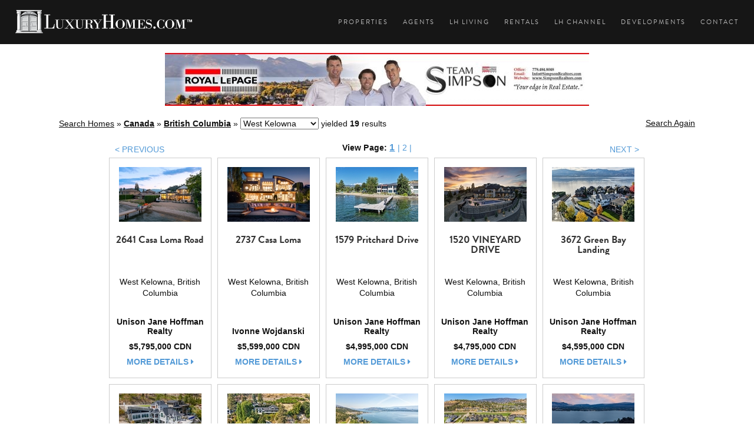

--- FILE ---
content_type: text/html; charset=utf-8
request_url: https://www.luxuryhomes.com/lh/listings/Canada/British_Columbia/West_Kelowna
body_size: 21262
content:

<!DOCTYPE html>
<html id="lh5" lang="en">
  <head>
	<!-- Google Tag Manager -->
	<script>(function(w,d,s,l,i){w[l]=w[l]||[];w[l].push({'gtm.start':
	new Date().getTime(),event:'gtm.js'});var f=d.getElementsByTagName(s)[0],
	j=d.createElement(s),dl=l!='dataLayer'?'&l='+l:'';j.async=true;j.src=
	'https://www.googletagmanager.com/gtm.js?id='+i+dl;f.parentNode.insertBefore(j,f);
	})(window,document,'script','dataLayer','GTM-T8NJK4G');</script>
	<!-- End Google Tag Manager -->
    <link rel="canonical" href="https://www.luxuryhomes.com" /><meta charset="utf-8" /><meta http-equiv="X-UA-Compatible" content="IE=edge" /><meta name="viewport" content="width=device-width, initial-scale=1" /><meta name="author" content="LuxuryHomes.com" /><meta name="robots" content="index,follow" /><meta nam="twitter:account_id" content="133874181" /><link rel="icon" href="/favicon.ico" /><link rel="stylesheet" type="text/css" href="/rs-plugin/css/settings.css" media="screen" /><link rel="stylesheet" href="/css/bootstrap.min.css" /><link rel="stylesheet" href="/css/style.css" /><link rel="stylesheet" href="/css/style-responsive.css" /><link rel="stylesheet" href="/css/animate.min.css" /><link rel="stylesheet" href="/css/vertical-rhythm.min.css" /><link rel="stylesheet" href="/css/owl.carousel.css" /><link rel="stylesheet" href="/css/magnific-popup.css" /><link rel="stylesheet" href="/css/rev-slider.css" /><link rel="stylesheet" href="/rs-plugin/css/settings.css" media="screen" /><link rel="stylesheet" href="//maxcdn.bootstrapcdn.com/font-awesome/4.3.0/css/font-awesome.min.css" /><link rel="stylesheet" href="https://use.fontawesome.com/releases/v5.3.1/css/brands.css" integrity="sha384-rf1bqOAj3+pw6NqYrtaE1/4Se2NBwkIfeYbsFdtiR6TQz0acWiwJbv1IM/Nt/ite" crossorigin="anonymous" /><link rel="stylesheet" href="https://use.fontawesome.com/releases/v5.3.1/css/fontawesome.css" integrity="sha384-1rquJLNOM3ijoueaaeS5m+McXPJCGdr5HcA03/VHXxcp2kX2sUrQDmFc3jR5i/C7" crossorigin="anonymous" /><link rel="Stylesheet" type="text/css" href="/StyleSheet5/5_0style.css" /><link rel="stylesheet" href="/JavaScript/facebox/facebox.css" type="text/css" media="screen" /><link rel="icon" type="image/png" href="/graphics/2_0/lh-blue32.ico" /><meta name="google-translate-customization" content="f08005a46a4da4af-ddb1516017f32518-g546a53108fc0df40-f" /></meta>
	<script src="//use.typekit.net/wvm7lvy.js"></script>
	<script>try{Typekit.load();}catch(e){}</script>
	<script src="/scripts3/modernizr.com-custom-2.6.1-01.js" type="text/javascript"></script>   
	<script type="text/javascript" src="/js/jquery-1.11.2.min.js"></script>
	<script type="text/javascript" src="/rs-plugin/js/jquery.themepunch.tools.min.js"></script>
	<script type="text/javascript" src="/rs-plugin/js/jquery.themepunch.revolution.min.js"></script>
	
	
	<title>Luxury Homes - Showcasing Luxury Realtors & Properties</title>
	<!-- <script src="/JavaScript/reflection.js" type="text/javascript"></script> -->


    <script type="text/javascript" src="/JavaScript/facebox/facebox.js"></script> 
    <script type="text/javascript">
    	$(document).ready(function($) {
    		$('a[rel*=facebox]').facebox();
    	});
        
        function SetNav(CurrNav)
        {
            $(document).ready(function($) {
                $('a[rel*='+ CurrNav + ']').addClass('current'); 
            });
        }
    </script>
	



<meta name="keywords" content="luxury homes, luxury real estate, West Kelowna, British Columbia, Canada" /><meta name="description" content="Luxury real estate in West Kelowna, British Columbia Canada" /><title>
	Luxury Homes - Homes in West Kelowna British Columbia Canada
</title></head>
  <body class="appear-animate">
<!-- Google Tag Manager (noscript) -->
<noscript><iframe src="https://www.googletagmanager.com/ns.html?id=GTM-T8NJK4G"
height="0" width="0" style="display:none;visibility:hidden"></iframe></noscript>
<!-- End Google Tag Manager (noscript) -->
  <form name="aspnetForm" method="post" action="./West_Kelowna" id="aspnetForm">
<div>
<input type="hidden" name="__EVENTTARGET" id="__EVENTTARGET" value="" />
<input type="hidden" name="__EVENTARGUMENT" id="__EVENTARGUMENT" value="" />
<input type="hidden" name="__VIEWSTATE" id="__VIEWSTATE" value="/[base64]/[base64]/[base64]/[base64]/[base64]/[base64]/[base64]/[base64]/////w9kair77PcXGprtp+kXX+OQTS+fr219BA+so/V5zLF3MQc=" />
</div>

<script type="text/javascript">
//<![CDATA[
var theForm = document.forms['aspnetForm'];
if (!theForm) {
    theForm = document.aspnetForm;
}
function __doPostBack(eventTarget, eventArgument) {
    if (!theForm.onsubmit || (theForm.onsubmit() != false)) {
        theForm.__EVENTTARGET.value = eventTarget;
        theForm.__EVENTARGUMENT.value = eventArgument;
        theForm.submit();
    }
}
//]]>
</script>


<script src="/WebResource.axd?d=lMVK-9O-pmxH9C4VPPdIjEM13fxnspXoZ-5kS2zhK6QeEdoVHwYJVPd5vwrTc7w_yu2PWBD7oYBkpQjvk9IhtoctiC6ghqnrehPI0GxW1Mk1&amp;t=637814365746327080" type="text/javascript"></script>


<script type="text/javascript">
//<![CDATA[
var tId = 1538402459;//]]>
</script>

<script src="/ScriptResource.axd?d=LfGYdmpLBDOxs0QJOUx3Bl6tg1RX0vSBJ0we5UEldxbIrLOweXPTzIxQG5CxI0fkKQ7pplFnB-NLYXSaJC4BhiTZ_Nrb5gh7rHZszBoZ1GH-ydG6lDJbg2Gqa74kbhPFfPVOiRjQKcNDkohoJ-GihW8ZURe7i-R3_uaacnqlryyO9xCEt64EYdNLzZl7IjyF0&amp;t=49337fe8" type="text/javascript"></script>
<script type="text/javascript">
//<![CDATA[
if (typeof(Sys) === 'undefined') throw new Error('ASP.NET Ajax client-side framework failed to load.');
//]]>
</script>

<script src="/ScriptResource.axd?d=t11MH4FPt-smx6HHFOYG_GlWz2IKj7or8IPNkbFcNmzqBNmSLLmLHhdmK5JWP3UlVhvdVLSSHcGWJRCGfy501kWyKcnx1c_AHlyYOQMVNe-DafXYCxVJn0fWIEHwmXgOCmUadPkk4OPlmMxXWJ8jxoGlnfDrdYVfcKZPznDSSV2wVWlaglgeJuY5Uisuu-Bl0&amp;t=49337fe8" type="text/javascript"></script>
<script src="/ScriptServices/Tracker.asmx/jsdebug" type="text/javascript"></script>
<div>

	<input type="hidden" name="__VIEWSTATEGENERATOR" id="__VIEWSTATEGENERATOR" value="C8B961F6" />
	<input type="hidden" name="__EVENTVALIDATION" id="__EVENTVALIDATION" value="/wEdAHNP/7NPWI8UXq7MVeBoNtgCEUmuP4iwX3PqOiWqSLXV+jCyW3PGCntdDEqBWVoBIfeoM+WCdFE+ShQJ6FatoXdSEAmNaBueArSLhIjdZFQl/s3NOvbJ+JGachbZw38aEcOkO81PBJPNXdg0SrBDakhropu1DpnzAqDpqBvllxGhO3iu+85d8P5G2mkS6g6VJGO+sJs0ztxmg6v3ndMeoTeIoQgnsYlnnLyyZ60thfk+knp/Y0G1YEg5K0lmT5t6f3DgSehN43YVUpjyXfGJkMG1LK2G/xES92jxx84DOON8c/4XbWMBM7Qeor5EtniXVTrCGfz28ByexSpcROscIMh1PelKChv70+yZffuKJLgjeNObDFuO0lXMWvbGry0cXEUTp6aTwAgR0k4rADoVSAUkprS7wrVw+hf5tnI7JSQUVgRgaLuSaUvWza+JmmHmxDPpoODLmoc9Md+ffrPmkqPTg0Bf8dCH/6QCsr4DLTOZHvVFF41phRMMfjjmvIC99hibo372Gb6Gv3WYgzcIGJe/AF2WVcdRmnTuPfctNYts3eDudz78TedV/JZ0TIuCPiQepMr5iQkjrjqAW5hmUwuKo+J/qcmUrBjZydLV9i6xMFDyqxZq8Fl6z9v6NofKnIrG9qmWRLspR9FghYUfkbK2eM1v8A7quXZb7tirLHgzJcZAbygq8WID/2GT6dBgEAerSYXH+LrB4zm87PEgQQJM4EPuJ6Vm0mndYTGJShRQZ/hOab2hYLvQBjq78Dg74e6gYijK8fpN4kW+Kq6sH+IkPztFgFr0ek/SMlAHxT1swDY1ZqfM+D9mtSbKTrQouN7XZ6FYclk66wqMDPHD2E8c5CSSl/u/kkLzDWL/9NFGaUYU7qEqVruFK6T0XK6dItRAEArOR8ai1KG2J3MeI12kPsP1zzkIL5liFBVdGaAmGYrBrjoKQWL4o745JrnG9ZzWtK25gcDruKnZW5Qde+B7osLBKS+xOBya21CDK+Fi+iqbp8uTtlE/WRpCy4DC016n+j2tDdTquiOnA1WavDn2VNCm3A8dU6QiG0y/TkdIX32oHV8PMaDV8iC5K9hW494KXeiMpAwh/suOvQQ3goSQzFpObdmfnimdwATI85dbpW2zbYXin3Hx4wjpLxv5h1dqsjsP5DLislnRsyyeJztJnIh9T0x0C45lp/Z9+gLSMzdnLivfSy6NebC6HIJuFic/H0a3Rv+HEszv2fxZqLrjPVO5cLNTqvsXPQCNWA7CSUBZO/BdN1LvwGdQxy2FacTI1YiCmMWeAJG7jJ9pYPlid1Mnw5YQE0SD8rveBN7sb9B8vvKybR6CLlnhDO6nBYx6S/M/SyE5oLOYHjGtUZHs9Cdo+v01ZvPQsLXQXSpq1rdDBPSiNwKMnvM1GBUT4D426Eopl5tbOqojN8taedySmPLCaZAZUUwcRvBdFu+1QG/qHFVXAAJtXa1hXMEp8WVK76f4//60MlhBQENF+0APjJPkGjs4OUe2LpLdTShB9uxMH/j3+XSnxTi8easPmzNxnR352Fv+9dfHmRC3rYbqU5JvDeDoD1i97808y7Vp44KH5zEOwLAbWeUwQZLdiP+99WAdzAmI2E7nn27engnlyS4+wEqYBVLI0FPTMRC/vQJo5uPO6jF8w9KdLZpqOZmvfIgmWhUXUUPR2Bju7TDWY2DCVR4Fl8P1dAvZGBph4MTtZJkECCDUhARJ67aLVuiwRZbcsuhzIXFQwaGl92aYwrlTyzTaom8eBy6InpgcqOf9oxM43IpKBkt5J5Knx6Hea+RyrHNkhKT0U2+vMElg/jrfjJTTbZyKmaq+DRzA7Px1DIYWxVUKz0q21oG94sfjpyFXbNvBb1cy5dmvUy81G9hVdefKDAUepc+p4H6NBzx2GSnTZWEZRlSf5gwl9ecdiEBWYgA2I/iM1zjcMAGKgbZVzfhaukW8zRmj6ztUaJUEe2PEJi00jAroO/DLPUCsOJKmQDdr4hPXQTtwVUyB98Se3IbBbEDOL+xfBVYvbeHaJ+KbxAoUNudxYcQm5SpBsjynIqTU0GCzQvAgL77drqRHLvF7U623BbJ1sSunGioZKFnBrKmYW253sFxEgCZlF270bTv3RpOJm6z9oL6y6v96nh74Q+fiWevopfRFdA/7aLssEMZnCdX3l9ZSJNdtBHoxHuvrAAQl8uvr4xzqlzPwJK7HsURXaeOdOr2cdzbgGVjNqPA6vilLv2tyPCjfjOTUKdufrXA0y6lmTK6Glai6kZfDnSp24sQwntwvtM7lzv4Ghr+ed3CeJLXXJUnewHVDqug1LfshbA0prVXOcL31vg4RDoAZnWKsj1Etec9/DT4hNUd7dChZh7e+ZXtVRTRfDRhaQTAdNdf5t/fBGo2ZZGqMgNkxfGEaLqu39ZaupU3m36+OHQmOf+Weup4j5vBdvbJRYQ6x93K3JFLlcziAk0h8K2aqfppfkfHh/PkqzK0zDiLsm7YhEurxR/I=" />
</div>
    <nav class="main-nav dark stick-fixed">
                <div class="full-wrapper relative clearfix">
                    <div class="nav-logo-wrap local-scroll">
                        <a href="https://www.LuxuryHomes.com" class="logo">
                            <img src="/images5/LuxuryHomes.svg" width="325" height="44" alt="LuxuryHomes.com" />
                        </a>
                    </div>
                    <div class="mobile-nav">
                        <i class="fa fa-bars"></i>
                    </div>
                    
                    <!-- Main Menu -->	
                    <div class="inner-nav desktop-nav">
                        <ul class="clearlist">
							<li><a href="/ListingSearch.aspx" rel="Homes" title="Search Luxury Properties" class="navProperties">Properties</a></li>
							<li><a href="/BrokerSearch.aspx" rel="Brokers" title="Search Luxury Agents and Brokers" class="navAgents">Agents</a></li>
							<li><a href="/blog" rel="Living" title="Luxury Homes Living">LH Living</a></li>
							<li><a href="/RentalSearch.aspx" rel="Rentals" title="Search Luxury Rentals" class="navRentals">Rentals</a></li>
							<li><a href="/Channel/" rel="Videos" title="Luxury Homes Videos">LH Channel</a></li>
							<li><a href="/CommunitySearch.aspx" rel="Communities" title="Search Luxury Developments" class="navDevelopments">Developments</a></li>
							<li class="last"><a href="/Contact.aspx" rel="Contact" title="Contact LuxuryHomes.com" class="navContact">Contact</a></li>
                        </ul>
                    </div>
                    <!-- End Main Menu -->
                    

                </div>
				<div id="google_translate_element"></div><script type="text/javascript">
function googleTranslateElementInit() {
  new google.translate.TranslateElement({pageLanguage: 'en', layout: google.translate.TranslateElement.FloatPosition.TOP_RIGHT, autoDisplay: false}, 'google_translate_element');
}
</script><script type="text/javascript" src="//translate.google.com/translate_a/element.js?cb=googleTranslateElementInit"></script>
            </nav>

<!-- Content Area -->				
                    
    <script type="text/javascript">
//<![CDATA[
Sys.WebForms.PageRequestManager._initialize('ctl00$content$smScriptManager', 'aspnetForm', [], [], [], 90, 'ctl00');
//]]>
</script>


	<!-- Page Content -->
	<div id="searchResults-container" class="container listingResultsPage">
            
        <div class="row">
            <div class="col-md-12 text-center">
                <a href="/Broker.aspx?BrokerUID=d92bedf3-a55a-40a9-9c0a-60259e645a13&FeatureUID=23ee6ab0-3399-4318-b2b7-8a1d0e74a1e8&ReturnURL=/lh/listings/Canada/British_Columbia/West_Kelowna" id="ctl00_content__ucFeaturedBroker_aBanner" class="bannerLink" target="_self"><img src="/graphics/dbimages/2606324d-e099-4d5e-848d-8c0afb4fad58.jpg?format=jpg&w=720&mode=max&quality=100" id="ctl00_content__ucFeaturedBroker_iBanner" class="banner" /></a>

            </div>
        </div>
		
        <div class="row">
            <div class="col-md-12 mt-10 mb-10">
                
<div class="row">
    <div class="breadcrumbCont">
	    <div class="col-xs-12 col-md-10 mb-10">
            <a id="ctl00_content_breadcrumb_bc0" class="curPage" href="/SearchProperties">Search Homes</a>
            
            
            
		    &#187; 
		    <a id="ctl00_content_breadcrumb_bc1" class="curPage bold" href="/lh/listings/Canada">Canada</a>
		    <span id="ctl00_content_breadcrumb_delim2">»</span>
		    <a id="ctl00_content_breadcrumb_bc2" class="curPage bold" href="/lh/listings/Canada/British_Columbia">British Columbia</a>
		    <span id="ctl00_content_breadcrumb_delim3">»</span>
		    <select name="ctl00$content$breadcrumb$ddl3" id="ctl00_content_breadcrumb_ddl3" class="currDrop" onchange="javascript:new function(){ var dropdown = document.getElementById(&#39;ctl00_content_breadcrumb_ddl3&#39;); var selectIndex = dropdown.selectedIndex; var selectValue = dropdown[selectIndex].value; window.location = &#39;/lh/listings/Canada/British_Columbia/&#39; + selectValue; };">
	<option value=""></option>
	<option value="Central_Saanich">Central Saanich</option>
	<option value="Coldstream">Coldstream</option>
	<option value="Comox">Comox</option>
	<option value="Coombs">Coombs</option>
	<option value="Courtenay">Courtenay</option>
	<option value="Crown_Isle">Crown Isle</option>
	<option value="Fairwinds">Fairwinds</option>
	<option value="Gabriola_Island">Gabriola Island</option>
	<option value="Gibsons">Gibsons</option>
	<option value="Gulf_Islands">Gulf Islands</option>
	<option value="Halfmoon_Bay">Halfmoon Bay</option>
	<option value="Hornby_Island">Hornby Island</option>
	<option value="Kelowna">Kelowna</option>
	<option value="Ladysmith">Ladysmith</option>
	<option value="Lake_Country">Lake Country</option>
	<option value="Langford">Langford</option>
	<option value="Langley">Langley</option>
	<option value="Lions_Bay">Lions Bay</option>
	<option value="Nanaimo">Nanaimo</option>
	<option value="Nanoose_Bay">Nanoose Bay</option>
	<option value="North_Saanich">North Saanich</option>
	<option value="North_Vancouver">North Vancouver</option>
	<option value="Oak_Bay">Oak Bay</option>
	<option value="Oliver">Oliver</option>
	<option value="Oyama">Oyama</option>
	<option value="Parksville">Parksville</option>
	<option value="Peachland">Peachland</option>
	<option value="Pemberton">Pemberton</option>
	<option value="Pender_Island">Pender Island</option>
	<option value="Penticton">Penticton</option>
	<option value="Port_Alberni">Port Alberni</option>
	<option value="Port_Moody">Port Moody</option>
	<option value="Qualicum_Bay">Qualicum Bay</option>
	<option value="Qualicum_Beach">Qualicum Beach</option>
	<option value="Richmond">Richmond</option>
	<option value="Roberts_Creek">Roberts Creek</option>
	<option value="Saanich">Saanich</option>
	<option value="Salt_Spring_Island">Salt Spring Island</option>
	<option value="Saturna_Island">Saturna Island</option>
	<option value="Shawnigan_Lake">Shawnigan Lake</option>
	<option value="Sidney">Sidney</option>
	<option value="Sooke">Sooke</option>
	<option value="Squamish">Squamish</option>
	<option value="Summerland">Summerland</option>
	<option value="Sunshine_Coast">Sunshine Coast</option>
	<option value="Surrey">Surrey</option>
	<option value="Telkwa">Telkwa</option>
	<option value="Tofino">Tofino</option>
	<option value="Ucluelet">Ucluelet</option>
	<option value="Vancouver">Vancouver</option>
	<option value="Vernon">Vernon</option>
	<option value="Victoria">Victoria</option>
	<option selected="selected" value="West_Kelowna">West Kelowna</option>
	<option value="West_Vancouver">West Vancouver</option>
	<option value="Whistler">Whistler</option>
	<option value="White_Rock">White Rock</option>

</select>
		    <span id="ctl00_content_breadcrumb_delim4"></span>
		    <a id="ctl00_content_breadcrumb_bc4" class="curPage bold"></a>
		    <span id="ctl00_content_breadcrumb_sKeywords"></span>
            <span id="ctl00_content_breadcrumb_sDescription">
		        yielded
		        <span id="ctl00_content_breadcrumb_lblNumberOfResults" style="font-weight:bold;">19</span>
		        results
		    </span>
	    </div>

        <div class="col-xs-12 col-md-2">
            
	        <a id="ctl00_content_breadcrumb_hyprlnkSearchAgain" class="curPage pull-right" href="/SearchProperties">Search Again</a>
        </div>
    </div>
</div>

            </div>
        </div>
		
		<div id="ctl00_content_pgPaging_dPaging" class=" row searchResultsNav" style="letter-spacing: 0.01em; text-align:center;">
	<div class="col-md-10 col-md-offset-1 col-sm-12">
        <div class="col-md-2 col-sm-3 col-xs-6 text-left pt-3">
            <a id="ctl00_content_pgPaging_bPrev" class="bPrevious">< PREVIOUS</a>
        </div>
        <div class="col-md-8 col-sm-6 hidden-xs">    
                <strong>View Page:</strong>
        
                    
                <a class="currPage">1</a><span> | </span><a href="/lh/listings/Canada/British_Columbia/West_Kelowna?Total=19&Size=15&Page=2">2</a><span> | </span>
                    
         </div>
         <div class="col-md-2 col-sm-3 col-xs-6 text-right pt-3">   
            <a href="/lh/listings/Canada/British_Columbia/West_Kelowna?Total=19&Size=15&Page=2" id="ctl00_content_pgPaging_bNext" class="bNext">NEXT ></a>
        </div>
	</div>
</div>

		
		<div class="col-lg-10 col-lg-offset-1 col-md-12">
            
        <div class="searchResultsCont results row center-block">
            
        <div class="item col-md-2 col-sm-2 col-xs-12">
            <div class="aTop">
                <a href="/lh/listing/Canada/British_Columbia/West_Kelowna/2641_Casa_Loma_Road">
                    <img src="/graphics/dbimages/96c18e8d-ef93-4ee7-8816-bd09062d255e.jpg?format=jpg&w=140&h=120&mode=max&quality=100" alt="2641 Casa Loma Road" 
                        class="image rheight20 ropacity25" />
                </a>
            </div>
            <div class="aMiddle">
                <div class="aDetails">
                    <h3>2641 Casa Loma Road</h3>
                    <ul class="aul">
                        <li>West Kelowna, British Columbia</li>
                    </ul>
                </div>
            </div>
            <div class="aBottom">
                <div class="aBottomDetails">
                    <ul class="aul">
                        <li>Unison Jane Hoffman Realty</li>
                        <li>$5,795,000 CDN</li>
                        <li><a href="/lh/listing/Canada/British_Columbia/West_Kelowna/2641_Casa_Loma_Road" class="moreDetails">more details <i class="fa fa-caret-right fa-2"></i></a></li>
                    </ul>
                </div>
            </div>
        </div>
    
        <div class="item col-md-2 col-sm-2 col-xs-12">
            <div class="aTop">
                <a href="/lh/listing/Canada/British_Columbia/West_Kelowna/2737_Casa_Loma">
                    <img src="/graphics/dbimages/5bf992a8-167d-4d52-b4a7-db8b90b83fac.jpg?format=jpg&w=140&h=120&mode=max&quality=100" alt="2737 Casa Loma" 
                        class="image rheight20 ropacity25" />
                </a>
            </div>
            <div class="aMiddle">
                <div class="aDetails">
                    <h3>2737 Casa Loma</h3>
                    <ul class="aul">
                        <li>West Kelowna, British Columbia</li>
                    </ul>
                </div>
            </div>
            <div class="aBottom">
                <div class="aBottomDetails">
                    <ul class="aul">
                        <li>Ivonne Wojdanski</li>
                        <li>$5,599,000 CDN</li>
                        <li><a href="/lh/listing/Canada/British_Columbia/West_Kelowna/2737_Casa_Loma" class="moreDetails">more details <i class="fa fa-caret-right fa-2"></i></a></li>
                    </ul>
                </div>
            </div>
        </div>
    
        <div class="item col-md-2 col-sm-2 col-xs-12">
            <div class="aTop">
                <a href="/lh/listing/Canada/British_Columbia/West_Kelowna/1579_Pritchard_Drive">
                    <img src="/graphics/dbimages/b31cd2df-b9c7-4146-9d8e-641a046c545a.jpg?format=jpg&w=140&h=120&mode=max&quality=100" alt="1579 Pritchard Drive" 
                        class="image rheight20 ropacity25" />
                </a>
            </div>
            <div class="aMiddle">
                <div class="aDetails">
                    <h3>1579 Pritchard Drive</h3>
                    <ul class="aul">
                        <li>West Kelowna, British Columbia</li>
                    </ul>
                </div>
            </div>
            <div class="aBottom">
                <div class="aBottomDetails">
                    <ul class="aul">
                        <li>Unison Jane Hoffman Realty</li>
                        <li>$4,995,000 CDN</li>
                        <li><a href="/lh/listing/Canada/British_Columbia/West_Kelowna/1579_Pritchard_Drive" class="moreDetails">more details <i class="fa fa-caret-right fa-2"></i></a></li>
                    </ul>
                </div>
            </div>
        </div>
    
        <div class="item col-md-2 col-sm-2 col-xs-12">
            <div class="aTop">
                <a href="/lh/listing/Canada/British_Columbia/West_Kelowna/1520_VINEYARD_DRIVE">
                    <img src="/graphics/dbimages/fc71f7b7-7852-4220-94ab-06e5bf7a4a0b.jpg?format=jpg&w=140&h=120&mode=max&quality=100" alt="1520 VINEYARD DRIVE" 
                        class="image rheight20 ropacity25" />
                </a>
            </div>
            <div class="aMiddle">
                <div class="aDetails">
                    <h3>1520 VINEYARD DRIVE</h3>
                    <ul class="aul">
                        <li>West Kelowna, British Columbia</li>
                    </ul>
                </div>
            </div>
            <div class="aBottom">
                <div class="aBottomDetails">
                    <ul class="aul">
                        <li>Unison Jane Hoffman Realty</li>
                        <li>$4,795,000 CDN</li>
                        <li><a href="/lh/listing/Canada/British_Columbia/West_Kelowna/1520_VINEYARD_DRIVE" class="moreDetails">more details <i class="fa fa-caret-right fa-2"></i></a></li>
                    </ul>
                </div>
            </div>
        </div>
    
        <div class="item col-md-2 col-sm-2 col-xs-12">
            <div class="aTop">
                <a href="/lh/listing/Canada/British_Columbia/West_Kelowna/3672_Green_Bay_Landing">
                    <img src="/graphics/dbimages/9be6b98a-0c4c-4bda-b91c-1175e20f46f3.jpg?format=jpg&w=140&h=120&mode=max&quality=100" alt="3672 Green Bay Landing" 
                        class="image rheight20 ropacity25" />
                </a>
            </div>
            <div class="aMiddle">
                <div class="aDetails">
                    <h3>3672 Green Bay Landing</h3>
                    <ul class="aul">
                        <li>West Kelowna, British Columbia</li>
                    </ul>
                </div>
            </div>
            <div class="aBottom">
                <div class="aBottomDetails">
                    <ul class="aul">
                        <li>Unison Jane Hoffman Realty</li>
                        <li>$4,595,000 CDN</li>
                        <li><a href="/lh/listing/Canada/British_Columbia/West_Kelowna/3672_Green_Bay_Landing" class="moreDetails">more details <i class="fa fa-caret-right fa-2"></i></a></li>
                    </ul>
                </div>
            </div>
        </div>
    
        </div>
    
        <div class="searchResultsCont results row center-block">
            
        <div class="item col-md-2 col-sm-2 col-xs-12">
            <div class="aTop">
                <a href="/lh/listing/Canada/British_Columbia/West_Kelowna/22-901_Westside_Road_S(3)">
                    <img src="/graphics/dbimages/e2447d52-52a7-45c4-bd44-469602d4def3.jpg?format=jpg&w=140&h=120&mode=max&quality=100" alt="22-901 Westside Road S" 
                        class="image rheight20 ropacity25" />
                </a>
            </div>
            <div class="aMiddle">
                <div class="aDetails">
                    <h3>22-901 Westside Road S</h3>
                    <ul class="aul">
                        <li>West Kelowna, British Columbia</li>
                    </ul>
                </div>
            </div>
            <div class="aBottom">
                <div class="aBottomDetails">
                    <ul class="aul">
                        <li>Unison Jane Hoffman Realty</li>
                        <li>$3,999,000 CDN</li>
                        <li><a href="/lh/listing/Canada/British_Columbia/West_Kelowna/22-901_Westside_Road_S(3)" class="moreDetails">more details <i class="fa fa-caret-right fa-2"></i></a></li>
                    </ul>
                </div>
            </div>
        </div>
    
        <div class="item col-md-2 col-sm-2 col-xs-12">
            <div class="aTop">
                <a href="/lh/listing/Canada/British_Columbia/West_Kelowna/2311_Campbell_Road">
                    <img src="/graphics/dbimages/9ef79ed1-f59f-4666-b075-14654fb0b9f0.jpg?format=jpg&w=140&h=120&mode=max&quality=100" alt="2311 Campbell Road" 
                        class="image rheight20 ropacity25" />
                </a>
            </div>
            <div class="aMiddle">
                <div class="aDetails">
                    <h3>2311 Campbell Road</h3>
                    <ul class="aul">
                        <li>West Kelowna, British Columbia</li>
                    </ul>
                </div>
            </div>
            <div class="aBottom">
                <div class="aBottomDetails">
                    <ul class="aul">
                        <li>Unison Jane Hoffman Realty</li>
                        <li>$3,995,000 CDN</li>
                        <li><a href="/lh/listing/Canada/British_Columbia/West_Kelowna/2311_Campbell_Road" class="moreDetails">more details <i class="fa fa-caret-right fa-2"></i></a></li>
                    </ul>
                </div>
            </div>
        </div>
    
        <div class="item col-md-2 col-sm-2 col-xs-12">
            <div class="aTop">
                <a href="/lh/listing/Canada/British_Columbia/West_Kelowna/2513_Casa_Palmero_Dr">
                    <img src="/graphics/dbimages/e66bece0-44f9-45e6-a93c-0f90a6356a99.jpg?format=jpg&w=140&h=120&mode=max&quality=100" alt="2513 Casa Palmero Dr" 
                        class="image rheight20 ropacity25" />
                </a>
            </div>
            <div class="aMiddle">
                <div class="aDetails">
                    <h3>2513 Casa Palmero Dr</h3>
                    <ul class="aul">
                        <li>West Kelowna, British Columbia</li>
                    </ul>
                </div>
            </div>
            <div class="aBottom">
                <div class="aBottomDetails">
                    <ul class="aul">
                        <li>David Jurome, Personal Real Estate Corporation</li>
                        <li>$3,800,000 CDN</li>
                        <li><a href="/lh/listing/Canada/British_Columbia/West_Kelowna/2513_Casa_Palmero_Dr" class="moreDetails">more details <i class="fa fa-caret-right fa-2"></i></a></li>
                    </ul>
                </div>
            </div>
        </div>
    
        <div class="item col-md-2 col-sm-2 col-xs-12">
            <div class="aTop">
                <a href="/lh/listing/Canada/British_Columbia/West_Kelowna/14-3745_WEST_BAY_ROAD(2)">
                    <img src="/graphics/dbimages/975821c5-b5af-490b-a562-4fe1d0a33ccd.jpg?format=jpg&w=140&h=120&mode=max&quality=100" alt="14-3745 WEST BAY ROAD" 
                        class="image rheight20 ropacity25" />
                </a>
            </div>
            <div class="aMiddle">
                <div class="aDetails">
                    <h3>14-3745 WEST BAY ROAD</h3>
                    <ul class="aul">
                        <li>West Kelowna, British Columbia</li>
                    </ul>
                </div>
            </div>
            <div class="aBottom">
                <div class="aBottomDetails">
                    <ul class="aul">
                        <li>Unison Jane Hoffman Realty</li>
                        <li>$3,495,000 CDN</li>
                        <li><a href="/lh/listing/Canada/British_Columbia/West_Kelowna/14-3745_WEST_BAY_ROAD(2)" class="moreDetails">more details <i class="fa fa-caret-right fa-2"></i></a></li>
                    </ul>
                </div>
            </div>
        </div>
    
        <div class="item col-md-2 col-sm-2 col-xs-12">
            <div class="aTop">
                <a href="/lh/listing/Canada/British_Columbia/West_Kelowna/2305_Bridgeview_Road">
                    <img src="/graphics/dbimages/7027b7ee-ed72-4c48-89a4-fb1d0e51b3ee.jpg?format=jpg&w=140&h=120&mode=max&quality=100" alt="2305 Bridgeview Road" 
                        class="image rheight20 ropacity25" />
                </a>
            </div>
            <div class="aMiddle">
                <div class="aDetails">
                    <h3>2305 Bridgeview Road</h3>
                    <ul class="aul">
                        <li>West Kelowna, British Columbia</li>
                    </ul>
                </div>
            </div>
            <div class="aBottom">
                <div class="aBottomDetails">
                    <ul class="aul">
                        <li>Team Simpson</li>
                        <li>$3,490,000 CDN</li>
                        <li><a href="/lh/listing/Canada/British_Columbia/West_Kelowna/2305_Bridgeview_Road" class="moreDetails">more details <i class="fa fa-caret-right fa-2"></i></a></li>
                    </ul>
                </div>
            </div>
        </div>
    
        </div>
    
        <div class="searchResultsCont results row center-block">
            
        <div class="item col-md-2 col-sm-2 col-xs-12">
            <div class="aTop">
                <a href="/lh/listing/Canada/British_Columbia/West_Kelowna/2519_Hillsborough_Road">
                    <img src="/graphics/dbimages/789c03b9-474c-4bcf-9030-3e8fb07ba410.jpg?format=jpg&w=140&h=120&mode=max&quality=100" alt="2519 Hillsborough Road" 
                        class="image rheight20 ropacity25" />
                </a>
            </div>
            <div class="aMiddle">
                <div class="aDetails">
                    <h3>2519 Hillsborough Road</h3>
                    <ul class="aul">
                        <li>West Kelowna, British Columbia</li>
                    </ul>
                </div>
            </div>
            <div class="aBottom">
                <div class="aBottomDetails">
                    <ul class="aul">
                        <li>Team Simpson</li>
                        <li>$3,490,000 CDN</li>
                        <li><a href="/lh/listing/Canada/British_Columbia/West_Kelowna/2519_Hillsborough_Road" class="moreDetails">more details <i class="fa fa-caret-right fa-2"></i></a></li>
                    </ul>
                </div>
            </div>
        </div>
    
        <div class="item col-md-2 col-sm-2 col-xs-12">
            <div class="aTop">
                <a href="/lh/listing/Canada/British_Columbia/West_Kelowna/1528_Vineyard_Drive(2)">
                    <img src="/graphics/dbimages/15150551-f763-429c-9203-e975f1d593f3.jpg?format=jpg&w=140&h=120&mode=max&quality=100" alt="1528 Vineyard Drive" 
                        class="image rheight20 ropacity25" />
                </a>
            </div>
            <div class="aMiddle">
                <div class="aDetails">
                    <h3>1528 Vineyard Drive</h3>
                    <ul class="aul">
                        <li>West Kelowna, British Columbia</li>
                    </ul>
                </div>
            </div>
            <div class="aBottom">
                <div class="aBottomDetails">
                    <ul class="aul">
                        <li>Domeij and Associates</li>
                        <li>$3,289,000 CDN</li>
                        <li><a href="/lh/listing/Canada/British_Columbia/West_Kelowna/1528_Vineyard_Drive(2)" class="moreDetails">more details <i class="fa fa-caret-right fa-2"></i></a></li>
                    </ul>
                </div>
            </div>
        </div>
    
        <div class="item col-md-2 col-sm-2 col-xs-12">
            <div class="aTop">
                <a href="/lh/listing/Canada/British_Columbia/West_Kelowna/3301_Vineyard_View_Drive">
                    <img src="/graphics/dbimages/ea4a8820-8170-4ae1-b2fb-a16c1d9d14f7.jpg?format=jpg&w=140&h=120&mode=max&quality=100" alt="3301 Vineyard View Drive" 
                        class="image rheight20 ropacity25" />
                </a>
            </div>
            <div class="aMiddle">
                <div class="aDetails">
                    <h3>3301 Vineyard View Drive</h3>
                    <ul class="aul">
                        <li>West Kelowna, British Columbia</li>
                    </ul>
                </div>
            </div>
            <div class="aBottom">
                <div class="aBottomDetails">
                    <ul class="aul">
                        <li>Terry Osti</li>
                        <li>$2,888,000 CDN</li>
                        <li><a href="/lh/listing/Canada/British_Columbia/West_Kelowna/3301_Vineyard_View_Drive" class="moreDetails">more details <i class="fa fa-caret-right fa-2"></i></a></li>
                    </ul>
                </div>
            </div>
        </div>
    
        <div class="item col-md-2 col-sm-2 col-xs-12">
            <div class="aTop">
                <a href="/lh/listing/Canada/British_Columbia/West_Kelowna/3965_Milford_Road">
                    <img src="/graphics/dbimages/7f6a34c8-93ab-4d96-b0da-bb6f8662a6e4.jpg?format=jpg&w=140&h=120&mode=max&quality=100" alt="3965 Milford Road" 
                        class="image rheight20 ropacity25" />
                </a>
            </div>
            <div class="aMiddle">
                <div class="aDetails">
                    <h3>3965 Milford Road</h3>
                    <ul class="aul">
                        <li>West Kelowna, British Columbia</li>
                    </ul>
                </div>
            </div>
            <div class="aBottom">
                <div class="aBottomDetails">
                    <ul class="aul">
                        <li>Unison Jane Hoffman Realty</li>
                        <li>$2,749,900 CDN</li>
                        <li><a href="/lh/listing/Canada/British_Columbia/West_Kelowna/3965_Milford_Road" class="moreDetails">more details <i class="fa fa-caret-right fa-2"></i></a></li>
                    </ul>
                </div>
            </div>
        </div>
    
        <div class="item col-md-2 col-sm-2 col-xs-12">
            <div class="aTop">
                <a href="/lh/listing/Canada/British_Columbia/West_Kelowna/1534_Gregory_Road">
                    <img src="/graphics/dbimages/17315f80-f74a-48ab-a8b2-725babe0cf73.jpg?format=jpg&w=140&h=120&mode=max&quality=100" alt="1534 Gregory Road" 
                        class="image rheight20 ropacity25" />
                </a>
            </div>
            <div class="aMiddle">
                <div class="aDetails">
                    <h3>1534 Gregory Road</h3>
                    <ul class="aul">
                        <li>West Kelowna, British Columbia</li>
                    </ul>
                </div>
            </div>
            <div class="aBottom">
                <div class="aBottomDetails">
                    <ul class="aul">
                        <li>Team Simpson</li>
                        <li>$1,599,000 CDN</li>
                        <li><a href="/lh/listing/Canada/British_Columbia/West_Kelowna/1534_Gregory_Road" class="moreDetails">more details <i class="fa fa-caret-right fa-2"></i></a></li>
                    </ul>
                </div>
            </div>
        </div>
    
        </div>
    
        </div>
		
        <div class="hr"></div>
        <div class="row">
        	<div class="col-md-12 text-center">
                
            </div>
        </div>    
		<div id="ctl00_content_pgPaging2_dPaging" class=" row searchResultsNav" style="letter-spacing: 0.01em; text-align:center;">
	<div class="col-md-10 col-md-offset-1 col-sm-12">
        <div class="col-md-2 col-sm-3 col-xs-6 text-left pt-3">
            <a id="ctl00_content_pgPaging2_bPrev" class="bPrevious">< PREVIOUS</a>
        </div>
        <div class="col-md-8 col-sm-6 hidden-xs">    
                <strong>View Page:</strong>
        
                    
                <a class="currPage">1</a><span> | </span><a href="/lh/listings/Canada/British_Columbia/West_Kelowna?Total=19&Size=15&Page=2">2</a><span> | </span>
                    
         </div>
         <div class="col-md-2 col-sm-3 col-xs-6 text-right pt-3">   
            <a href="/lh/listings/Canada/British_Columbia/West_Kelowna?Total=19&Size=15&Page=2" id="ctl00_content_pgPaging2_bNext" class="bNext">NEXT ></a>
        </div>
	</div>
</div>

        <div class="row">
            <div class="col-md-12 mt-10 mb-30">
                
<div class="row">
    <div class="breadcrumbCont">
	    <div class="col-xs-12 col-md-10 mb-10">
            <a id="ctl00_content_breadcrumb2_bc0" class="curPage" href="/SearchProperties">Search Homes</a>
            
            
            
		    &#187; 
		    <a id="ctl00_content_breadcrumb2_bc1" class="curPage bold" href="/lh/listings/Canada">Canada</a>
		    <span id="ctl00_content_breadcrumb2_delim2">»</span>
		    <a id="ctl00_content_breadcrumb2_bc2" class="curPage bold" href="/lh/listings/Canada/British_Columbia">British Columbia</a>
		    <span id="ctl00_content_breadcrumb2_delim3">»</span>
		    <select name="ctl00$content$breadcrumb2$ddl3" id="ctl00_content_breadcrumb2_ddl3" class="currDrop" onchange="javascript:new function(){ var dropdown = document.getElementById(&#39;ctl00_content_breadcrumb2_ddl3&#39;); var selectIndex = dropdown.selectedIndex; var selectValue = dropdown[selectIndex].value; window.location = &#39;/lh/listings/Canada/British_Columbia/&#39; + selectValue; };">
	<option value=""></option>
	<option value="Central_Saanich">Central Saanich</option>
	<option value="Coldstream">Coldstream</option>
	<option value="Comox">Comox</option>
	<option value="Coombs">Coombs</option>
	<option value="Courtenay">Courtenay</option>
	<option value="Crown_Isle">Crown Isle</option>
	<option value="Fairwinds">Fairwinds</option>
	<option value="Gabriola_Island">Gabriola Island</option>
	<option value="Gibsons">Gibsons</option>
	<option value="Gulf_Islands">Gulf Islands</option>
	<option value="Halfmoon_Bay">Halfmoon Bay</option>
	<option value="Hornby_Island">Hornby Island</option>
	<option value="Kelowna">Kelowna</option>
	<option value="Ladysmith">Ladysmith</option>
	<option value="Lake_Country">Lake Country</option>
	<option value="Langford">Langford</option>
	<option value="Langley">Langley</option>
	<option value="Lions_Bay">Lions Bay</option>
	<option value="Nanaimo">Nanaimo</option>
	<option value="Nanoose_Bay">Nanoose Bay</option>
	<option value="North_Saanich">North Saanich</option>
	<option value="North_Vancouver">North Vancouver</option>
	<option value="Oak_Bay">Oak Bay</option>
	<option value="Oliver">Oliver</option>
	<option value="Oyama">Oyama</option>
	<option value="Parksville">Parksville</option>
	<option value="Peachland">Peachland</option>
	<option value="Pemberton">Pemberton</option>
	<option value="Pender_Island">Pender Island</option>
	<option value="Penticton">Penticton</option>
	<option value="Port_Alberni">Port Alberni</option>
	<option value="Port_Moody">Port Moody</option>
	<option value="Qualicum_Bay">Qualicum Bay</option>
	<option value="Qualicum_Beach">Qualicum Beach</option>
	<option value="Richmond">Richmond</option>
	<option value="Roberts_Creek">Roberts Creek</option>
	<option value="Saanich">Saanich</option>
	<option value="Salt_Spring_Island">Salt Spring Island</option>
	<option value="Saturna_Island">Saturna Island</option>
	<option value="Shawnigan_Lake">Shawnigan Lake</option>
	<option value="Sidney">Sidney</option>
	<option value="Sooke">Sooke</option>
	<option value="Squamish">Squamish</option>
	<option value="Summerland">Summerland</option>
	<option value="Sunshine_Coast">Sunshine Coast</option>
	<option value="Surrey">Surrey</option>
	<option value="Telkwa">Telkwa</option>
	<option value="Tofino">Tofino</option>
	<option value="Ucluelet">Ucluelet</option>
	<option value="Vancouver">Vancouver</option>
	<option value="Vernon">Vernon</option>
	<option value="Victoria">Victoria</option>
	<option selected="selected" value="West_Kelowna">West Kelowna</option>
	<option value="West_Vancouver">West Vancouver</option>
	<option value="Whistler">Whistler</option>
	<option value="White_Rock">White Rock</option>

</select>
		    <span id="ctl00_content_breadcrumb2_delim4"></span>
		    <a id="ctl00_content_breadcrumb2_bc4" class="curPage bold"></a>
		    <span id="ctl00_content_breadcrumb2_sKeywords"></span>
            <span id="ctl00_content_breadcrumb2_sDescription">
		        yielded
		        <span id="ctl00_content_breadcrumb2_lblNumberOfResults" style="font-weight:bold;">19</span>
		        results
		    </span>
	    </div>

        <div class="col-xs-12 col-md-2">
            
	        <a id="ctl00_content_breadcrumb2_hyprlnkSearchAgain" class="curPage pull-right" href="/SearchProperties">Search Again</a>
        </div>
    </div>
</div>

            </div>
        </div>						
        				
	</div>
	<!-- / Page Content -->

<!-- / Content Area -->



      <!-- FOOTER -->
      <footer>
		
			<div class="row">
				<div class="col-md-12 col-sm-12">
					<h3>Luxury Homes by Regions</h3>
				</div>
			</div>
			<div class="row">
				<div class="col-md-2 col-sm-2 col-xs-6">
					<ul>
						<li><a href="/lh/listings/United_States/Alabama">Alabama</a></li>
						<li><a href="/lh/listings/United_States/Alaska">Alaska</a></li>
						<li><a href="/Regions/Arizona.aspx">Arizona</a></li>
						<li><a href="/lh/listings/United_States/Arkansas">Arkansas</a></li>
						<li><a href="/regions/California.aspx">California</a></li>
						<li><a href="/Regions/Colorado.aspx">Colorado</a></li>
						<li><a href="/regions/Connecticut.aspx">Connecticut</a></li>
						<li><a href="/lh/listings/United_States/Delaware">Delaware</a></li>
						<li><a href="/lh/listings/United_States/District_of_Columbia">D.C.</a></li>
						<li><a href="/Regions/Florida.aspx">Florida</a></li>
						<li><a href="/Regions/Georgia.aspx">Georgia</a></li>
						<li><a href="/regions/Hawaii.aspx">Hawaii</a></li>
						<li><a href="/lh/listings/United_States/Idaho">Idaho</a></li>
						<li><a href="/lh/listings/United_States/Illinois">Illinois</a></li>
						<li><a href="/lh/listings/United_States/Indiana">Indiana</a></li>
						<li><a href="/lh/listings/United_States/Iowa">Iowa</a></li>
						<li><a href="/lh/listings/United_States/Kansas">Kansas</a></li>
						<li><a href="/lh/listings/United_States/Kentucky">Kentucky</a></li>
					</ul>			
				</div>
				<div class="col-md-2 col-sm-2 col-xs-6">
					<ul>
	
						<li><a href="/lh/listings/United_States/Louisiana">Louisiana</a></li>
						<li><a href="/lh/listings/United_States/Maine">Maine</a></li>
						<li><a href="/lh/listings/United_States/Maryland">Maryland</a></li>
						<li><a href="/regions/Massachusetts.aspx">Massachusetts</a></li>
						<li><a href="/lh/listings/United_States/Michigan">Michigan</a></li>
						<li><a href="/Regions/Minnesota.aspx">Minnesota</a></li>
						<li><a href="/lh/listings/United_States/Mississippi">Mississippi</a></li>
						<li><a href="/lh/listings/United_States/Missouri">Missouri</a></li>
						<li><a href="/lh/listings/United_States/Montana">Montana</a></li>
						<li><a href="/lh/listings/United_States/Nebraska">Nebraska</a></li>
						<li><a href="/Regions/Nevada.aspx">Nevada</a></li>
						<li><a href="/lh/listings/United_States/New_Hampshire">New Hampshire</a></li>
						<li><a href="/Regions/New_Jersey.aspx">New Jersey</a></li>
						<li><a href="/lh/listings/United_States/New_Mexico">New Mexico</a></li>
						<li><a href="/Regions/New_York.aspx">New York</a></li>
						<li><a href="/regions/North_Carolina.aspx">North Carolina</a></li>
						<li><a href="/SearchProperties">North Dakota</a></li>
						<li><a href="/regions/Ohio.aspx">Ohio</a></li>
					</ul>
				</div>
				<div class="col-md-2 col-sm-2 col-xs-6">
					<ul>
	
	
						<li><a href="/regions/Oklahoma.aspx">Oklahoma</a></li>
						<li><a href="/regions/Oregon.aspx">Oregon</a></li>
						<li><a href="/lh/listings/United_States/Pennsylvania">Pennsylvania</a></li>
						<li><a href="/lh/listings/United_States/Rhode_Island">Rhode Island</a></li>
						<li><a href="/Regions/South_Carolina.aspx">South Carolina</a></li>
						<li><a href="/lh/listings/United_States/South_Dakota">South Dakota</a></li>
						<li><a href="/Regions/Tennessee.aspx">Tennessee</a></li>
						<li><a href="/Regions/Texas.aspx">Texas</a></li>
						<li><a href="/regions/Utah.aspx">Utah</a></li>
						<li><a href="/lh/listings/United_States/Virginia">Virginia</a></li>
						<li><a href="/lh/listings/United_States/Vermont">Vermont</a></li>
						<li><a href="/lh/listings/United_States/Washington">Washington</a></li>
						<li><a href="/lh/listings/United_States/West_Virginia">West Virginia</a></li>
						<li><a href="/Regions/Wisconsin.aspx">Wisconsin</a></li>
						<li><a href="/regions/wyoming.aspx">Wyoming</a></li>	
					</ul>
				</div>
				<div class="col-md-2 col-sm-2 col-xs-6">
					<ul>
						<li><a href="/Regions/Alberta.aspx">Alberta</a></li>
						<li><a href="/regions/British_columbia.aspx">British Columbia</a></li>
						<li><a href="/lh/listings/Canada/New_Brunswick">New Brunswick</a></li>
						<li><a href="/SearchProperties">Newfoundland</a></li>
						<li><a href="/lh/listings/Canada/Nova_Scotia">Nova Scotia</a></li>
						<li><a href="/regions/Ontario.aspx">Ontario</a></li>
						<li><a href="/SearchProperties">P.E.I.</a></li>
						<li><a href="/regions/quebec.aspx">Quebec</a></li>
						<li>&nbsp;</li>
						<li><a href="/lh/listings/Australia">Australia</a></li>
						<li><a href="/lh/listings/Fiji">Fiji</a></li>
						<li><a href="/lh/listings/New_Zealand">New Zealand</a></li>
						<li>&nbsp;</li>	
					</ul>
				</div>
				
				<div class="col-md-2 col-sm-2 col-xs-6">
					<ul id="footerCol6" class="footerCol">
						<li><a href="/lh/listings/Bahamas">Bahamas</a></li>
					    <li><a href="/lh/listings/Cayman_Islands">Cayman Islands</a></li>
						<li><a href="/lh/listings/Curacao">Curacao</a></li>
						<li><a href="/lh/listings/Puerto_Rico">Puerto Rico</a></li>
						<li><a href="/lh/listings/Turks_amp_Caicos">Turks & Caicos</a></li>
						<li><a href="/lh/listings/US_Virgin_Islands">US Virgin Islands</a></li>
						<li>&nbsp;</li>
						<li><a href="/lh/listings/Costa_Rica">Costa Rica</a></li>
						<li><a href="/lh/listings/Mexico">Mexico</a></li>
						<li><a href="/lh/listings/Panama">Panama</a></li>
						<li>&nbsp;</li>
						<li><a href="/lh/listings/Chile">Chile</a></li>
						<li>&nbsp;</li>
						<li><a href="/lh/listings/Cyprus">Cyprus</a></li>
						<li><a href="/lh/listings/France/Provence-Alpes-Azur/French_Riviera">French Riviera</a></li>
						
					</ul>
				</div>
				<div class="col-md-2 col-sm-2 col-xs-6">
					<ul>
						<li><a href="/ListingSearch.aspx">Homes Search</a></li>
						<li><a href="/CommunitySearch.aspx">Developments</a></li>
						<li><a href="/RentalSearch.aspx">Rental Search</a></li>
						<li><a href="/BrokerSearch.aspx">Agent Search</a></li>
						<li><a href="/blog" rel="Living" title="Luxury Homes Living">LH Living</a></li>
						<li><a href="/Channel/">LH Channel</a></li>
						<li><a href="/Contact.aspx">Contact Us</a></li>
						<li><a href="/team.aspx">Leadership</a></li>
						<li><a href="/SiteMap.aspx">Site Map</a></li>
						<li><a href="/Disclaimer.aspx">Disclaimer</a></li>
						<li><a href="/Registration.aspx">Newsletter</a></li>
						<li>&nbsp;</li>
						<li><a href="/Login.aspx" rel="nofollow">Affiliate Login</a></li>
					</ul>
				</div>
			</div>
			</div> <! --- row -->


		<div class="row">
			<div class="col-md-12">
				<div id="socialIcons">				
					<span class="facebook"><a href="https://www.facebook.com/luxuryhomescom" target="_blank"><i class="fa-2x fab fa-facebook-square"></i></a></span>
					<span class="facebook"><a href="https://www.instagram.com/luxuryhomescom/" target="_blank"><i class="fa-2x fab fa-instagram"></i></a></span>
					<span class="linkedin"><a href="https://www.linkedin.com/company/luxuryhomes-com" target="_blank"><i class="fa-2x fab fa-linkedin"></i></a></span>
					<span class="twitter"><a href="https://twitter.com/LuxuryHomescom" target="_blank"><i class="fa-2x fab fa-twitter-square"></i></a></span>
					<span class="pinterest"><a href="https://pinterest.com/luxuryhomescom/" target="_blank"><i class="fa-2x fab fa-pinterest-square"></i></a></span>
				</div>
				<p class="pull-right">
				<a href="#" alt="TOP"><i class="fa fa-caret-up fa-4x" ></i></a>
				</p>
				<p>&copy; 2001-2025 LuxuryHomes.com</p>
			</div>
		</div>
      </footer>

    </div><!-- /.container -->
       <!-- JS -->
	   
        <script type="text/javascript" src="/js/jquery.easing.1.3.js"></script>
        <script type="text/javascript" src="/js/bootstrap.min.js"></script>        
        <script type="text/javascript" src="/js/SmoothScroll.js"></script>
        <script type="text/javascript" src="/js/jquery.scrollTo.min.js"></script>
        <script type="text/javascript" src="/js/jquery.localScroll.min.js"></script>
        <script type="text/javascript" src="/js/jquery.viewport.mini.js"></script>
        <script type="text/javascript" src="/js/jquery.countTo.js"></script>
        <script type="text/javascript" src="/js/jquery.appear.js"></script>
        <script type="text/javascript" src="/js/jquery.sticky.js"></script>
        <script type="text/javascript" src="/js/jquery.parallax-1.1.3.js"></script>
        <script type="text/javascript" src="/js/jquery.fitvids.js"></script>
        <script type="text/javascript" src="/js/owl.carousel.min.js"></script>
        <script type="text/javascript" src="/js/isotope.pkgd.min.js"></script>
        <script type="text/javascript" src="/js/imagesloaded.pkgd.min.js"></script>
        <script type="text/javascript" src="/js/jquery.magnific-popup.min.js"></script>
       
        <script type="text/javascript" src="/js/gmap3.min.js"></script>
        <script type="text/javascript" src="/js/wow.min.js"></script>
        <script type="text/javascript" src="/js/masonry.pkgd.min.js"></script>
        <script type="text/javascript" src="/js/jquery.simple-text-rotator.min.js"></script>
        <script type="text/javascript" src="/js/all.js"></script>
        <script type="text/javascript" src="/js/contact-form.js"></script>
        <script type="text/javascript" src="/js/jquery.ajaxchimp.min.js"></script> 
        <script type="text/javascript" src="/rs-plugin/js/jquery.themepunch.tools.min.js"></script>
		<script type="text/javascript" src="/rs-plugin/js/jquery.themepunch.revolution.min.js"></script>
        <script type="text/javascript" src="/js/rev-slider.js"></script>        
        <!--[if lt IE 10]><script type="text/javascript" src="/js/placeholder.js"></script><![endif]-->
	 	


	</form>
	<script>
	  (function(i,s,o,g,r,a,m){i['GoogleAnalyticsObject']=r;i[r]=i[r]||function(){
	  (i[r].q=i[r].q||[]).push(arguments)},i[r].l=1*new Date();a=s.createElement(o),
	  m=s.getElementsByTagName(o)[0];a.async=1;a.src=g;m.parentNode.insertBefore(a,m)
	  })(window,document,'script','//www.google-analytics.com/analytics.js','ga');
	
	  ga('create', 'UA-3033841-2', 'auto');
	  ga('send', 'pageview');
	</script>
	<!--Start of Tawk.to Script-->
	<script type="text/javascript">
	var $_Tawk_API={},$_Tawk_LoadStart=new Date();
	(function(){
	var s1=document.createElement("script"),s0=document.getElementsByTagName("script")[0];
	s1.async=true;
	s1.src='https://embed.tawk.to/5548f45a1827cfd0555fd013/default';
	s1.charset='UTF-8';
	s1.setAttribute('crossorigin','*');
	s0.parentNode.insertBefore(s1,s0);
	})();
	</script>
	<!--End of Tawk.to Script-->
  </body>
</html>
